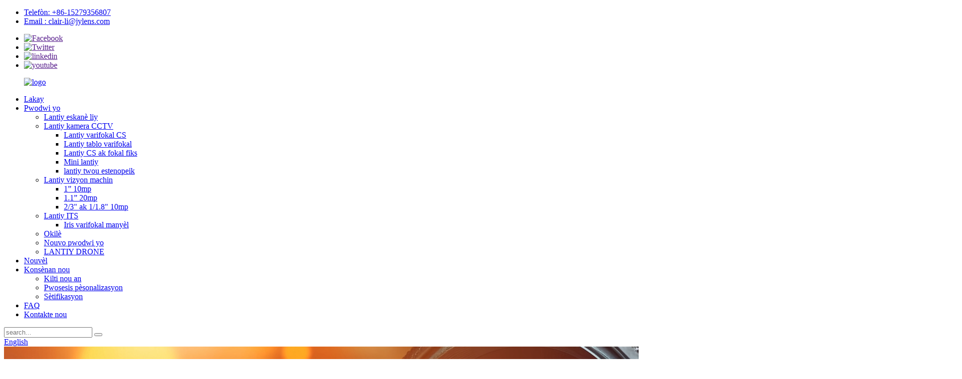

--- FILE ---
content_type: text/html
request_url: http://ht.jylens.com/12-36mm-10mp-23-traffic-surveillance-cameras-manual-iris-lens-product/
body_size: 12255
content:
<!DOCTYPE html> <html dir="ltr" lang="ht"> <head> <meta charset="UTF-8"/> <meta http-equiv="Content-Type" content="text/html; charset=UTF-8" /> <!-- Google tag (gtag.js) --> <script async src="https://www.googletagmanager.com/gtag/js?id=G-2CPF76256Q"></script> <script>
  window.dataLayer = window.dataLayer || [];
  function gtag(){dataLayer.push(arguments);}
  gtag('js', new Date());

  gtag('config', 'G-2CPF76256Q');
</script> <title>Kamera siveyans trafik pèsonalize 12-36mm 10mp 2/3” manyèl lantiy Iris manifaktirè ak founisè | Jinyuan Optics</title> <meta property="fb:app_id" content="966242223397117" /> <meta name="viewport" content="width=device-width,initial-scale=1,minimum-scale=1,maximum-scale=1,user-scalable=no"> <link rel="apple-touch-icon-precomposed" href=""> <meta name="format-detection" content="telephone=no"> <meta name="apple-mobile-web-app-capable" content="yes"> <meta name="apple-mobile-web-app-status-bar-style" content="black"> <meta property="og:url" content="https://www.jylens.com/12-36mm-10mp-23-traffic-surveillance-cameras-manual-iris-lens-product/"/> <meta property="og:title" content="Custom 12-36mm 10mp 2/3&#8221; traffic surveillance cameras manual Iris lens Manufacturers and Suppliers | Jinyuan Optics" /> <meta property="og:description" content="Product Specifications            Model No JY-23FA1236M-10MP   Format 2/3&#8243;(11mm)    Focal-Length 12-36mm   Mount C-Mount   Aperture range F2.8-C   Angel of view (D×H×V) 2/3&#8243;  W：50.9°×41.3°×31.3°   T：17.1°×13.9°×10.5°   1/2&#8221; W：37.6°×30.3°×22.8    T：12.6°×10.1°×7.6°   1/3&#824..."/> <meta property="og:type" content="product"/> <meta property="og:image" content="https://www.jylens.com/uploads/e7076e3d.png"/> <meta property="og:site_name" content="https://www.jylens.com/"/> <link href="//cdn.globalso.com/jylens/style/global/style.css" rel="stylesheet" onload="this.onload=null;this.rel='stylesheet'"> <link href="//cdn.globalso.com/jylens/style/global/public.css" rel="stylesheet" onload="this.onload=null;this.rel='stylesheet'">  <link rel="shortcut icon" href="https://cdn.globalso.com/jylens/icon14.png" /> <meta name="description" itemprop="description" content="Espesifikasyon pwodwi Nimewo modèl JY-23FA1236M-10MP Fòma 2/3" (11mm) Longè fokal 12-36mm Montur C-Mount Ouvèti" />  <meta name="keywords" itemprop="keywords" content="lantiy li yo, iris manyèl varifokal, pwodwi yo" />   <link href="//cdn.globalso.com/hide_search.css" rel="stylesheet"/><link href="//www.jylens.com/style/ht.html.css" rel="stylesheet"/><link rel="alternate" hreflang="ht" href="https://ht.jylens.com/" /><link rel="canonical" href="https://ht.jylens.com/12-36mm-10mp-23-traffic-surveillance-cameras-manual-iris-lens-product/" /></head>  <body>   <div class="container">     <!-- web_head start -->     <header class="web_head index_web_head">        <div class="head_top">         <div class="layout flex_row">           <ul class="top_left flex_row">             <li><a href="tel:+86-15279356807">Telefòn: +86-15279356807</a></li>             <li><a href="mailto:clair-li@jylens.com">Email : clair-li@jylens.com</a></li>           </ul>           <ul class="top_right flex_row">             		<li><a target="_blank" href=""><img src="https://cdn.globalso.com/jylens/index_17.png" alt="Facebook"></a></li> 			<li><a target="_blank" href=""><img src="https://cdn.globalso.com/jylens/index_14.png" alt="Twitter"></a></li> 			<li><a target="_blank" href=""><img src="https://cdn.globalso.com/jylens/index_15.png" alt="linkedin"></a></li> 			<li><a target="_blank" href=""><img src="https://cdn.globalso.com/jylens/index_16.png" alt="youtube"></a></li> 	          </ul>         </div>       </div>        <div class="head_layout layout">         <figure class="logo"> <a href="/">			<img src="https://cdn.globalso.com/jylens/index_181.png" alt="logo"> 				</a></figure>         <div class="head_flex">           <nav class="nav_wrap">           <ul class="head_nav">            <li><a href="/">Lakay</a></li> <li class="current-post-ancestor current-menu-parent"><a href="/products/">Pwodwi yo</a> <ul class="sub-menu"> 	<li><a href="/line-scan-lens/">Lantiy eskanè liy</a></li> 	<li><a href="/cctv-camera-lens/">Lantiy kamera CCTV</a> 	<ul class="sub-menu"> 		<li><a href="/varifocal-cs-lens/">Lantiy varifokal CS</a></li> 		<li><a href="/varifocal-board-lens/">Lantiy tablo varifokal</a></li> 		<li><a href="/fixed-focal-cs-lens/">Lantiy CS ak fokal fiks</a></li> 		<li><a href="/mini-lens/">Mini lantiy</a></li> 		<li><a href="/pinhole-lens/">lantiy twou estenopeik</a></li> 	</ul> </li> 	<li><a href="/machine-vision-lens/">Lantiy vizyon machin</a> 	<ul class="sub-menu"> 		<li><a href="/1-10mp/">1” 10mp</a></li> 		<li><a href="/1-1-20mp/">1.1” 20mp</a></li> 		<li><a href="/11-8-10mp/">2/3" ak 1/1.8" 10mp</a></li> 	</ul> </li> 	<li class="current-post-ancestor current-menu-parent"><a href="/its-lens/">Lantiy ITS</a> 	<ul class="sub-menu"> 		<li class="current-post-ancestor current-menu-parent"><a href="/manual-iris-varifocal/">Iris varifokal manyèl</a></li> 	</ul> </li> 	<li><a href="/eyepieces/">Okilè</a></li> 	<li><a href="/new-products/">Nouvo pwodwi yo</a></li> 	<li><a href="/uav-lens/">LANTIY DRONE</a></li> </ul> </li> <li><a href="/news/">Nouvèl</a></li> <li><a href="/about-us/">Konsènan nou</a> <ul class="sub-menu"> 	<li><a href="/our-culture/">Kilti nou an</a></li> 	<li><a href="/customization-process/">Pwosesis pèsonalizasyon</a></li> 	<li><a href="/certification/">Sètifikasyon</a></li> </ul> </li> <li><a href="/faq/">FAQ</a></li> <li><a href="/contact-us/">Kontakte nou</a></li>           </ul>         </nav>           <div class="head-search">             <form class="" action="">               <input class="search-ipt" name="s" placeholder="search...">               <input type="hidden" name="cat" value="490"/>               <button class="search-btn" type="submit"></button>             </form>           </div>           <!--change-language-->           <div class="change-language ensemble">   <div class="change-language-info">     <div class="change-language-title medium-title">        <div class="language-flag language-flag-en"><a href="https://www.jylens.com/"><b class="country-flag"></b><span>English</span> </a></div>        <b class="language-icon"></b>      </div> 	<div class="change-language-cont sub-content">         <div class="empty"></div>     </div>   </div> </div> <!--theme260-->            <!--change-language theme436-->           </div>       </div>     </header>   <!-- sys_sub_head -->  <section class="sys_sub_head">     <div class="head_bn_item"><img src="https://www.jylens.com/style/global/img/demo/page_banner.jpg" alt="bannyè_paj"></div>     <section class="path_bar"> 	 <section class="layout">       <h2 class="pagnation_title">Pwodwi</h2>       <ul>       <li> <a itemprop="breadcrumb" href="/">Lakay</a></li><li> <a itemprop="breadcrumb" href="/products/" title="Products">Pwodwi yo</a> </li><li> <a itemprop="breadcrumb" href="/its-lens/" title="ITS lens">Lantiy ITS</a> </li><li> <a itemprop="breadcrumb" href="/manual-iris-varifocal/" title="Manual Iris varifocal">Iris varifokal manyèl</a> </li>       </ul>     </section>   </section>   </section>    <!-- page-layout start -->  <section class="web_main page_main">   <div class="layout">          <aside class="aside">   <section class="aside-wrap">     <section class="side-widget">     <div class="side-tit-bar">         <h2 class="side-tit">Kategori</h2>     </div>     <ul class="side-cate">       <li><a href="/cctv-camera-lens/">Lantiy kamera CCTV</a> <ul class="sub-menu"> 	<li><a href="/varifocal-cs-lens/">Lantiy varifokal CS</a></li> 	<li><a href="/varifocal-board-lens/">Lantiy tablo varifokal</a></li> 	<li><a href="/fixed-focal-cs-lens/">Lantiy CS ak fokal fiks</a></li> 	<li><a href="/mini-lens/">Mini lantiy</a></li> 	<li><a href="/pinhole-lens/">lantiy twou estenopeik</a></li> </ul> </li> <li><a href="/machine-vision-lens/">Lantiy vizyon machin</a> <ul class="sub-menu"> 	<li><a href="/1-10mp/">1” 10mp</a></li> 	<li><a href="/1-1-20mp/">1.1” 20mp</a></li> 	<li><a href="/11-8-10mp/">2/3" ak 1/1.8" 10mp</a></li> </ul> </li> <li class="current-post-ancestor current-menu-parent"><a href="/its-lens/">Lantiy ITS</a> <ul class="sub-menu"> 	<li class="current-post-ancestor current-menu-parent"><a href="/manual-iris-varifocal/">Iris varifokal manyèl</a></li> </ul> </li> <li><a href="/eyepieces/">Okilè</a></li> <li><a href="/new-products/">Nouvo pwodwi yo</a></li> <li><a href="/line-scan-lens/">Lantiy eskanè liy</a></li> <li><a href="/uav-lens/">LANTIY DRONE</a></li>     </ul>   </section>   <div class="side-widget"> 	 <div class="side-product-items">               <div class="items_content">                <div class="side_slider">                     <ul class="swiper-wrapper"> 				                   <li class="swiper-slide gm-sep side_product_item">                     <figure > <a href="/14inch-1million-pixel-s-mount-2-1mm-pinhole-mini-lens-product/" class="item-img"><img src="https://cdn.globalso.com/jylens/14inch-1million-pixel-S-mount-2.1mm-pinhole-mini-lens1-300x300.png" alt="1/4 pous 1 milyon piksèl S mount 2.1mm twou estenopeik mi..."></a>                       <figcaption>                         <h3 class="item_title"><a href="/14inch-1million-pixel-s-mount-2-1mm-pinhole-mini-lens-product/">1/4 pous 1 milyon piksèl S mo...</a></h3>                        </figcaption>                     </figure> 					</li> 					                   <li class="swiper-slide gm-sep side_product_item">                     <figure > <a href="/12-7inch-m12-mount-3mp-1-75mm-fish-eye-product/" class="item-img"><img src="https://cdn.globalso.com/jylens/8P3A44202-300x300.png" alt="1/2.7 pous M12 mount 3MP 1.75mm pwason je"></a>                       <figcaption>                         <h3 class="item_title"><a href="/12-7inch-m12-mount-3mp-1-75mm-fish-eye-product/">1/2.7 pous M12 montur 3MP 1.7...</a></h3>                        </figcaption>                     </figure> 					</li> 					                   <li class="swiper-slide gm-sep side_product_item">                     <figure > <a href="/12-7inch-s-mount-3-7mm-pinhole-lens-product/" class="item-img"><img src="https://cdn.globalso.com/jylens/pinhole-lens-300x300.png" alt="Lantiy twou estenopeik 3.7mm ak montur S 1/2.7 pous"></a>                       <figcaption>                         <h3 class="item_title"><a href="/12-7inch-s-mount-3-7mm-pinhole-lens-product/">1/2.7 pous S mount 3.7mm pin...</a></h3>                        </figcaption>                     </figure> 					</li> 					                   <li class="swiper-slide gm-sep side_product_item">                     <figure > <a href="/2-8-12mm-f1-4-auto-iris-cctv-video-vari-focal-lens-for-security-camera-product/" class="item-img"><img src="https://cdn.globalso.com/jylens/8P3A4409-300x300.png" alt="2.8-12mm F1.4 Oto Iris CCTV Videyo Vari-Fokal Lumière..."></a>                       <figcaption>                         <h3 class="item_title"><a href="/2-8-12mm-f1-4-auto-iris-cctv-video-vari-focal-lens-for-security-camera-product/">2.8-12mm F1.4 Oto Iris CCT...</a></h3>                        </figcaption>                     </figure> 					</li> 					                   <li class="swiper-slide gm-sep side_product_item">                     <figure > <a href="/fa-16mm-23-10mp-machine-vision-industrial-camera-c-mount-lens-product/" class="item-img"><img src="https://cdn.globalso.com/jylens/8P3A75771-300x300.jpg" alt="FA 16mm 1/1.8″ 10MP Kamera Vizyon Machin Endistriyèl..."></a>                       <figcaption>                         <h3 class="item_title"><a href="/fa-16mm-23-10mp-machine-vision-industrial-camera-c-mount-lens-product/">FA 16mm 1/1.8″ 10MP M...</a></h3>                        </figcaption>                     </figure> 					</li> 					                </ul> 				 </div>                 <div class="btn-prev"></div>                 <div class="btn-next"></div>               </div>             </div>    </div>           </section> </aside>    <section class="main">        <!-- product info -->        <section class="product-intro"> 	   <h1 class="page_title">Kamera siveyans trafik 12-36mm 10mp 2/3” manyèl lantiy Iris</h1>          <div class="product-view" >            <!-- Piliang S-->                     <!-- Piliang E-->                     <div class="product-image"> <a class="cloud-zoom" id="zoom1" data-zoom="adjustX:0, adjustY:0" href="https://cdn.globalso.com/jylens/e7076e3d.png"> <img src="https://cdn.globalso.com/jylens/e7076e3d.png" itemprop="image" title="" alt="Kamera siveyans trafik 12-36mm 10mp 2/3” manyèl lantiy Iris Imaj prezante" style="width:100%" /></a> </div>                     <div class="image-additional-wrap">             <div class="image-additional">               <ul class="swiper-wrapper">                                 <li class="swiper-slide image-item current"> <a class="cloud-zoom-gallery item"  href="https://cdn.globalso.com/jylens/e7076e3d.png" data-zoom="useZoom:zoom1, smallImage:https://cdn.globalso.com/jylens/e7076e3d.png" title=""><img src="https://cdn.globalso.com/jylens/e7076e3d.png" alt="Kamera siveyans trafik 12-36mm 10mp 2/3” manyèl lantiy Iris" /></a> </li>                               </ul>               <div class="swiper-pagination swiper-pagination-white"></div>             </div>             <div class="swiper-button-next swiper-button-white"></div>             <div class="swiper-button-prev swiper-button-white"></div>           </div>         </div>         <section class="product-summary"> 		 	           <div class="product-meta">             <h3>Deskripsyon kout:</h3>             <div><p>Lantiy kamera siveyans trafik Varifocal 12-36mm C mount ak gwo rezolisyon, konpatib ak kamera ak yon captè imaj 2/3 pous.</p> </div>             <br />                                                 <li><em>Longè fokal:</em>12-36mm</li>                         <li><em>Konpatib ak detèktè imaj 2/3 pous ak pi piti pou aplikasyon ITS. Kalite imaj ki gen ti distòsyon ak bon rezolisyon nan kwen yo.</em> </li>                         <li><em>Gam ouvèti:</em>F2.8-C</li>                         <li><em>Kalite montaj:</em>C montaj</li>                         <li><em>Vis bloke pou Focus ak Iris:</em> </li>                         <li><em>Rezolisyon wo:</em>Rezolisyon ultra-wo nan 10 Mega-piksèl</li>                         <li><em>Gwo ranje tanperati operasyon:</em>Ekselan pèfòmans nan tanperati ki wo ak ba, tanperati operasyon soti nan -20 ℃ rive nan +60 ℃.</li>                                   </div>           <div class="product-btn-wrap"> <a href="javascript:" class="email">Voye yon imèl ban nou</a> </div>                  </section>       </section>       <section class="tab-content-wrap product-detail">         <div class="tab-title-bar detail-tabs">           <h2 class="tab-title title current"><span>Detay pwodwi</span></h2>                                          <h2 class="tab-title title"><span>Etikèt pwodwi yo</span></h2>                   </div>         <section class="tab-panel-wrap">           <section class="tab-panel disabled entry">             <section class="tab-panel-content">                                           <div class="fl-builder-content fl-builder-content-1424 fl-builder-content-primary fl-builder-global-templates-locked" data-post-id="1424"><div class="fl-row fl-row-full-width fl-row-bg-none fl-node-654d886026bcd" data-node="654d886026bcd"> 	<div class="fl-row-content-wrap"> 				<div class="fl-row-content fl-row-full-width fl-node-content"> 		 <div class="fl-col-group fl-node-654d886026c0d" data-node="654d886026c0d"> 			<div class="fl-col fl-node-654d886026c4a" data-node="654d886026c4a" style="width: 100%;"> 	<div class="fl-col-content fl-node-content"> 	<div class="fl-module fl-module-heading fl-node-654d886026c88 content_box" data-node="654d886026c88" data-animation-delay="0.0"> 	<div class="fl-module-content fl-node-content"> 		<h3 class="fl-heading"> 		<span class="fl-heading-text">Espesifikasyon pwodwi yo</span> 	</h3>	</div> </div>	</div> </div>	</div>  <div class="fl-col-group fl-node-654d88602716e" data-node="654d88602716e"> 			<div class="fl-col fl-node-654d8860271b1 fl-col-small" data-node="654d8860271b1" style="width: 29.2%;"> 	<div class="fl-col-content fl-node-content"> 	<div class="fl-module fl-module-photo fl-node-654d886027235" data-node="654d886027235" data-animation-delay="0.0"> 	<div class="fl-module-content fl-node-content"> 		<div class="fl-photo fl-photo-align-center" itemscope itemtype="http://schema.org/ImageObject"> 	<div class="fl-photo-content fl-photo-img-jpg"> 				<img class="fl-photo-img wp-image-1429" src="//www.jylens.com/uploads/product-1-1.jpg" alt="pwodwi (1) (1)" itemprop="image"  /> 		     			</div> 	</div>	</div> </div>	</div> </div>			<div class="fl-col fl-node-654d8860271f3" data-node="654d8860271f3" style="width: 70.8%;"> 	<div class="fl-col-content fl-node-content"> 	<div class="fl-module fl-module-photo fl-node-654d886026d7f" data-node="654d886026d7f" data-animation-delay="0.0"> 	<div class="fl-module-content fl-node-content"> 		<div class="fl-photo fl-photo-align-center" itemscope itemtype="http://schema.org/ImageObject"> 	<div class="fl-photo-content fl-photo-img-jpg"> 				<img class="fl-photo-img wp-image-1430" src="//www.jylens.com/uploads/product-2.jpg" alt="pwodwi (2)" itemprop="image"  /> 		     			</div> 	</div>	</div> </div>	</div> </div>	</div>  <div class="fl-col-group fl-node-654d886026cc6" data-node="654d886026cc6"> 			<div class="fl-col fl-node-654d886026d04" data-node="654d886026d04" style="width: 100%;"> 	<div class="fl-col-content fl-node-content"> 	<div class="fl-module fl-module-rich-text fl-node-654d886026d41" data-node="654d886026d41" data-animation-delay="0.0"> 	<div class="fl-module-content fl-node-content"> 		<div class="fl-rich-text"> 	<table border="0" cellspacing="0" cellpadding="0"> <colgroup> <col width="72" /> <col width="128" /> <col width="105" /> <col span="4" width="96" /> </colgroup> <tbody> <tr> <td colspan="3" width="305" height="26">Nimewo Modèl</td> <td colspan="4" width="384">JY-23FA1236M-10MP</td> </tr> <tr> <td colspan="3" height="26">Fòma</td> <td colspan="4">2/3" (11mm)</td> </tr> <tr> <td colspan="3" height="26">Longè Fokal</td> <td colspan="4">12-36mm</td> </tr> <tr> <td colspan="3" height="26">Mòn</td> <td colspan="4">C-Mount</td> </tr> <tr> <td colspan="3" height="26">Ranje ouvèti</td> <td colspan="4">F2.8-C</td> </tr> <tr> <td rowspan="3" colspan="2" width="200" height="80">Zanj ki gen vizyon<br />(D×H×V)</td> <td>2/3"</td> <td colspan="4">Lwès: 50.9° × 41.3° × 31.3° Lajè: 17.1° × 13.9° × 10.5°</td> </tr> <tr> <td>1/2''</td> <td colspan="4">Lwès: 37.6° × 30.3° × 22.8 Lajè: 12.6° × 10.1° × 7.6°</td> </tr> <tr> <td>1/3"</td> <td colspan="4">Lwès: 28.5° × 22.8° × 17.2° Lajè: 9.5° × 7.6° × 5.7°</td> </tr> <tr> <td rowspan="3" colspan="2" width="200" height="80">Dimansyon objè a nan distans minimòm objè a</td> <td>2/3"</td> <td colspan="4">L: 167.8 × 132.0 × 97.5㎜ Pwojè: 168.3 × 135.3 × 101.8㎜</td> </tr> <tr> <td>1/2''</td> <td colspan="4">L: 119.3 × 94.4 × 70.1㎜ Pwojè: 123.2 × 98.7 × 74.2㎜</td> </tr> <tr> <td>1/3"</td> <td colspan="4">Lajè: 88.3 × 70.1 × 52.3㎜ Pwofondè: 92.6 × 74.2 × 55.7㎜</td> </tr> <tr> <td colspan="3" height="26">Distans fokal dèyè (nan lè a)</td> <td colspan="4">W: 14.36㎜ T: 12.62㎜</td> </tr> <tr> <td rowspan="2" colspan="2" width="200" height="53">Operasyon</td> <td>Konsantre</td> <td colspan="4">Manyèl</td> </tr> <tr> <td>Iris</td> <td colspan="4">Manyèl</td> </tr> <tr> <td rowspan="3" colspan="2" width="200" height="80">To distòsyon</td> <td>2/3"</td> <td colspan="4">W：-3.43%@y=5.5㎜ T：1.44%@y=5.5㎜</td> </tr> <tr> <td>1/2''</td> <td colspan="4">W：-2.33%@y=4.0㎜ T：0.68%@y=4.0㎜</td> </tr> <tr> <td>1/3"</td> <td colspan="4">W：-1.35%@y=3.0㎜ T：0.36%@y=3.0㎜</td> </tr> <tr> <td colspan="3" height="26">MOD</td> <td colspan="4">L: 0.15m-∞ T: 0.45m-∞</td> </tr> <tr> <td colspan="3" width="305" height="26">Gwosè vis filtre a</td> <td colspan="4">M40.5 × P0.5</td> </tr> <tr> <td colspan="3" height="26">Tanperati</td> <td colspan="4">-20℃ ~ +60℃</td> </tr> </tbody> </table> </div>	</div> </div>	</div> </div>	</div> 		</div> 	</div> </div><div class="fl-row fl-row-full-width fl-row-bg-none fl-node-654d886026dce" data-node="654d886026dce"> 	<div class="fl-row-content-wrap"> 				<div class="fl-row-content fl-row-full-width fl-node-content"> 		 <div class="fl-col-group fl-node-654d886026e0e" data-node="654d886026e0e"> 			<div class="fl-col fl-node-654d886026e4b" data-node="654d886026e4b" style="width: 100%;"> 	<div class="fl-col-content fl-node-content"> 	<div class="fl-module fl-module-heading fl-node-654d886026e89 content_box" data-node="654d886026e89" data-animation-delay="0.0"> 	<div class="fl-module-content fl-node-content"> 		<h3 class="fl-heading"> 		<span class="fl-heading-text">Entwodiksyon pwodwi</span> 	</h3>	</div> </div>	</div> </div>	</div>  <div class="fl-col-group fl-node-654d8860270b5" data-node="654d8860270b5"> 			<div class="fl-col fl-node-654d8860270f2" data-node="654d8860270f2" style="width: 100%;"> 	<div class="fl-col-content fl-node-content"> 	<div class="fl-module fl-module-rich-text fl-node-654d886026fbd" data-node="654d886026fbd" data-animation-delay="0.0"> 	<div class="fl-module-content fl-node-content"> 		<div class="fl-rich-text"> 	<p>Sistèm Transpò Entelijan (ITS) se yon aplikasyon avanse ki fèt pou bay sèvis inovatè pou diferan mòd transpò ak jesyon trafik, pou fè itilizatè yo pi enfòme e pi an sekirite, pi kowòdone e pi "entelijan" pou itilize rezo transpò a. Sistèm siveyans trafik yo dwe pwodui imaj kalite siperyè nan kondisyon ki pi difisil yo. Nan trafik ki lou, kamera a ta dwe rekonèt plak nimewo machin k ap deplase a gwo vitès byen klè. Lantiy ITS ki itilize nan Sistèm Transpò Entelijan (ITS) yo ta dwe satisfè egzijans sa yo ki wo anpil.</p> <p>Jinyuan Optics devlope yon lantiy ITS ki itilize pou matche ak detèktè 2/3'' nan sistèm transpò entelijan, ak yon rezolisyon wo jiska 10MP ak yon gwo ouvèti ki pafè pou kamera ITS ki gen ti Lux. Lantiy sa a ede w jwenn chan vizyon pafè a, kouvri siveyans long distans, ki kouvri soti nan 12mm rive nan 36mm.</p> </div>	</div> </div>	</div> </div>	</div> 		</div> 	</div> </div><div class="fl-row fl-row-full-width fl-row-bg-none fl-node-654d886026ec7" data-node="654d886026ec7"> 	<div class="fl-row-content-wrap"> 				<div class="fl-row-content fl-row-full-width fl-node-content"> 		 <div class="fl-col-group fl-node-654d886026f04" data-node="654d886026f04"> 			<div class="fl-col fl-node-654d886026f42" data-node="654d886026f42" style="width: 100%;"> 	<div class="fl-col-content fl-node-content"> 	<div class="fl-module fl-module-heading fl-node-654d886026f80 content_box" data-node="654d886026f80" data-animation-delay="0.0"> 	<div class="fl-module-content fl-node-content"> 		<h3 class="fl-heading"> 		<span class="fl-heading-text">Sipò Aplikasyon</span> 	</h3>	</div> </div>	</div> </div>	</div>  <div class="fl-col-group fl-node-654d886026ffb" data-node="654d886026ffb"> 			<div class="fl-col fl-node-654d886027039" data-node="654d886027039" style="width: 100%;"> 	<div class="fl-col-content fl-node-content"> 	<div class="fl-module fl-module-rich-text fl-node-654d886027077" data-node="654d886027077" data-animation-delay="0.0"> 	<div class="fl-module-content fl-node-content"> 		<div class="fl-rich-text"> 	<p>Si ou bezwen nenpòt èd pou jwenn yon lantiy ki apwopriye pou kamera ou a, tanpri kontakte nou pou plis detay, ekip konsepsyon trè kalifye nou an ak ekip lavant pwofesyonèl nou an ap byen kontan ede ou. Nou angaje pou bay kliyan optik ki efikas an tèm de pri ak tan, depi nan rechèch ak devlopman rive nan solisyon pwodwi fini, epi maksimize potansyèl sistèm vizyon ou a ak lantiy ki apwopriye a.</p> </div>	</div> </div><div class="fl-module fl-module-rich-text fl-node-654d886027130" data-node="654d886027130" data-animation-delay="0.0"> 	<div class="fl-module-content fl-node-content"> 		<div class="fl-rich-text"> 	<p><span style="font-size: medium; color: #e2ac38;">Garanti pou yon ane depi ou te achte nan men manifakti orijinal la.</span></p> </div>	</div> </div>	</div> </div>	</div> 		</div> 	</div> </div></div><!--<div id="downaspdf">                     <a title="Download this Product as PDF" href="/downloadpdf.php?id=1424" rel="external nofollow"><span>Download as PDF</span></a>                 </div>-->                            <div class="clear"></div>                                                         <hr>               <li><b>Anvan:</b>                 <a href="/2-8-12mm-f1-4-cctv-video-vari-focal-zoom-lens-for-security-camera-product/" rel="prev">2.8-12mm F1.4 CCTV Videyo Vari-Focal Zoom Lantiy pou Kamera Sekirite</a>              </li>               <li><b>Apre:</b>                 <a href="/23inch-c-mount-10mp-8mm-machine-vision-lenses-product/" rel="next">Lantiy vizyon machin 1/1.8 pous C mount 10MP 8mm</a>              </li>               <hr>                           </section>           </section>                                          <section class="tab-panel disabled entry">             <section class="tab-panel-content">                           </section>           </section>                   </section>       </section>           <!-- inquiry form -->         <div class="inquiry-form-wrap">          <script type="text/javascript" src="//www.globalso.site/form.js"></script>           <div class="ad_prompt">Ekri mesaj ou a isit la epi voye l ban nou</div>         </div>     <div class="goods-may-like">         <div class="index_title_bar">         <h2 class="good_title">Pwodwi<span>kategori</span></h2>       </div>          <div class="layer-bd">                                    <div class="swiper-slider">         <ul class="swiper-wrapper">                               <li class="swiper-slide product_item">             <figure> <span class="item_img"> <img src="https://cdn.globalso.com/jylens/traffic-surveillance-cameras-manual-Iris-lens-21.jpg" alt="Kamera siveyans trafik 3.6-18mm 12mp 1/1.7” manyèl ak lantiy Iris"><a href="/3-6-18mm-12mp-11-7-traffic-surveillance-cameras-manual-iris-lens-product/" title="3.6-18mm 12mp 1/1.7&#8221;traffic surveillance cameras manual Iris lens"></a> </span>               <figcaption>                 <h3 class="item_title"><a href="/3-6-18mm-12mp-11-7-traffic-surveillance-cameras-manual-iris-lens-product/" title="3.6-18mm 12mp 1/1.7&#8221;traffic surveillance cameras manual Iris lens">Kamera siveyans trafik 3.6-18mm 12mp 1/1.7"...</a></h3>               </figcaption>             </figure>           </li>                     <li class="swiper-slide product_item">             <figure> <span class="item_img"> <img src="https://cdn.globalso.com/jylens/JY-118FA1050M-8MP1.png" alt="Lantiy kamera trafik 8MP 10-50mm ak montur C"><a href="/c-mount-8mp-10-50mm-traffic-camera-lens-product/" title="C mount 8MP 10-50mm traffic camera lens"></a> </span>               <figcaption>                 <h3 class="item_title"><a href="/c-mount-8mp-10-50mm-traffic-camera-lens-product/" title="C mount 8MP 10-50mm traffic camera lens">Lantiy kamera trafik 8MP 10-50mm ak montur C</a></h3>               </figcaption>             </figure>           </li>                             </ul>         </div>        <div class="swiper-control">                 <div class="swiper-buttons">                   <span class="swiper-button-prev"></span>                   <span class="swiper-button-next"></span>                 </div>                 <div class="swiper-pagination"></div>               </div>             </div>           </div> 	     	   </section>       </div>     </section> 	 	  	 <div class="clear"></div>       <!-- web_footer start -->     <footer class="web_footer">       <div class="layout">         <div class="foor_service flex_row">           <div class="foot_item foot_company wow fadeInLeftA" data-wow-delay=".3s" data-wow-duration=".8s">             <div class="foot_logo"><a href="/">			<img src="https://cdn.globalso.com/jylens/index_181.png" alt="logo"> 				</a></div>             <div class="copyright">Lè w enterese nan nenpòt nan atik nou yo apre ou fin gade lis pwodwi nou yo, tanpri pa ezite kontakte nou pou nenpòt kesyon. Ou ka voye imèl ban nou epi kontakte nou pou konsiltasyon epi n ap reponn ou le pli vit ke posib.</div>             <h2>Swiv nou pa</h2>             <ul class="foot_sns">               		<li><a target="_blank" rel="nofollow" href=""><img src="https://cdn.globalso.com/jylens/index_17.png" alt="Facebook"></a></li> 			<li><a target="_blank" rel="nofollow" href=""><img src="https://cdn.globalso.com/jylens/index_14.png" alt="Twitter"></a></li> 			<li><a target="_blank" rel="nofollow" href=""><img src="https://cdn.globalso.com/jylens/index_15.png" alt="linkedin"></a></li> 			<li><a target="_blank" rel="nofollow" href=""><img src="https://cdn.globalso.com/jylens/index_16.png" alt="youtube"></a></li> 	            </ul>           </div>           <div class="foot_item foot_contact_item wow fadeInLeftA" data-wow-delay=".4s" data-wow-duration=".8s">             <h2 class="fot_tit">Enfòmasyon pou kontakte</h2>             <div class="foot_cont">               <ul class="foot_contact flex_row">                 <li class="foot_email"><a href="mailto:clair-li@jylens.com">clair-li@jylens.com</a></li>                <li class="foot_phone"><a href="tel:+86-15279356807">+86-15279356807</a></li>                <li class="foot_address">No.26 Juyuan Road, Zòn Devlopman Ekonomik Shangrao, Shangrao, JiangXi, Lachin</li>              </ul>             </div>             <h3>Kategori</h3>             <ul class="foot_list flex_row">               <li><a href="/">Lakay</a></li> <li class="current-post-ancestor current-menu-parent"><a href="/products/">Pwodwi yo</a></li> <li><a href="/news/">Nouvèl</a></li> <li><a href="/about-us/">Konsènan nou</a></li> <li><a href="/contact-us/">Kontakte nou</a></li>             </ul>           </div>         </div>       </div>       <p class="copy wow fadeInLeftA" data-wow-delay="1.2s" data-wow-duration=".8s">© Dwa otè - 2010-2024 : Tout dwa rezève.<script type="text/javascript" src="//www.globalso.site/livechat.js"></script> <a href="/sitemap.xml">Plan sit la</a>  <br><a href='/ccd-camera-sensor/' title='Ccd Camera Sensor'>Capteur Kamera CCD</a>,  <a href='/security-camera/' title='Security Camera'>Kamera Sekirite</a>,  <a href='/convex-lens/' title='Convex Lens'>Lantiy konvèks</a>,  <a href='/bullet-camera/' title='Bullet Camera'>Kamera bal</a>,  <a href='/lens-type/' title='Lens Type'>Kalite Lantiy</a>,  <a href='/mount-adapter-ring/' title='Mount Adapter Ring'>Bag Adaptè Mòn</a>, </p>     </footer>     <!--// web_footer end -->   </div>   <!--// container end --> <aside class="scrollsidebar" id="scrollsidebar">   <div class="side_content">     <div class="side_list">       <header class="hd"><img src="//cdn.globalso.com/title_pic.png" alt="Demann sou entènèt"/></header>       <div class="cont">         <li><a class="email" href="javascript:">Voye Imèl</a></li>                                       </div>                   <div class="side_title"><a  class="close_btn"><span>x</span></a></div>     </div>   </div>   <div class="show_btn"></div> </aside> <div class="inquiry-pop-bd">   <div class="inquiry-pop"> <i class="ico-close-pop" onclick="hideMsgPop();"></i>     <script type="text/javascript" src="//www.globalso.site/form.js"></script>   </div> </div>    <div class="web-search"> <b id="btn-search-close" class="btn--search-close"></b>   <div style=" width:100%">     <div class="head-search">      <form action="/search.php" method="get">         <input class="search-ipt" name="s" placeholder="Start Typing..." /> 		<input type="hidden" name="cat" value="490"/>         <input class="search-btn" type="submit" />         <span class="search-attr">Peze Antre pou chèche oubyen ESC pou fèmen</span>       </form>     </div>   </div> </div>    <script type="text/javascript" src="//cdn.globalso.com/jylens/style/global/js/jquery.min.js"></script>   <script type="text/javascript" src="//cdn.globalso.com/jylens/style/global/js/ScrollMagic.js"></script>   <script type="text/javascript" src="//cdn.globalso.com/jylens/style/global/js/debug.addIndicators.js"></script>   <script type="text/javascript" src="//cdn.globalso.com/jylens/style/global/js/common.js"></script> <!--[if lt IE 9]> <script src="//cdn.globalso.com/jylens/style/global/js/html5.js"></script> <![endif]--> <script>
function getCookie(name) {
    var arg = name + "=";
    var alen = arg.length;
    var clen = document.cookie.length;
    var i = 0;
    while (i < clen) {
        var j = i + alen;
        if (document.cookie.substring(i, j) == arg) return getCookieVal(j);
        i = document.cookie.indexOf(" ", i) + 1;
        if (i == 0) break;
    }
    return null;
}
function setCookie(name, value) {
    var expDate = new Date();
    var argv = setCookie.arguments;
    var argc = setCookie.arguments.length;
    var expires = (argc > 2) ? argv[2] : null;
    var path = (argc > 3) ? argv[3] : null;
    var domain = (argc > 4) ? argv[4] : null;
    var secure = (argc > 5) ? argv[5] : false;
    if (expires != null) {
        expDate.setTime(expDate.getTime() + expires);
    }
    document.cookie = name + "=" + escape(value) + ((expires == null) ? "": ("; expires=" + expDate.toUTCString())) + ((path == null) ? "": ("; path=" + path)) + ((domain == null) ? "": ("; domain=" + domain)) + ((secure == true) ? "; secure": "");
}
function getCookieVal(offset) {
    var endstr = document.cookie.indexOf(";", offset);
    if (endstr == -1) endstr = document.cookie.length;
    return unescape(document.cookie.substring(offset, endstr));
}
var firstshow = 0;
var cfstatshowcookie = getCookie('easyiit_stats');
if (cfstatshowcookie != 1) {
    a = new Date();
    h = a.getHours();
    m = a.getMinutes();
    s = a.getSeconds();
    sparetime = 1000 * 60 * 60 * 24 * 1 - (h * 3600 + m * 60 + s) * 1000 - 1;
    setCookie('easyiit_stats', 1, sparetime, '/');
    firstshow = 1;
}
if (!navigator.cookieEnabled) {
    firstshow = 0;
}
var referrer = escape(document.referrer);
var currweb = escape(location.href);
var screenwidth = screen.width;
var screenheight = screen.height;
var screencolordepth = screen.colorDepth;
$(function($){
   $.post("https://www.jylens.com/statistic.php", { action:'stats_init', assort:0, referrer:referrer, currweb:currweb , firstshow:firstshow ,screenwidth:screenwidth, screenheight: screenheight, screencolordepth: screencolordepth, ranstr: Math.random()},function(data){}, "json");
			
});
</script>   <script type="text/javascript">

if(typeof jQuery == 'undefined' || typeof jQuery.fn.on == 'undefined') {
	document.write('<script src="https://www.jylens.com/wp-content/plugins/bb-plugin/js/jquery.js"><\/script>');
	document.write('<script src="https://www.jylens.com/wp-content/plugins/bb-plugin/js/jquery.migrate.min.js"><\/script>');
}

</script><ul class="prisna-wp-translate-seo" id="prisna-translator-seo"><li class="language-flag language-flag-en"><a href="https://www.jylens.com/12-36mm-10mp-23-traffic-surveillance-cameras-manual-iris-lens-product/" title="English" target="_blank"><b class="country-flag"></b><span>English</span></a></li><li class="language-flag language-flag-fr"><a href="http://fr.jylens.com/12-36mm-10mp-23-traffic-surveillance-cameras-manual-iris-lens-product/" title="French" target="_blank"><b class="country-flag"></b><span>French</span></a></li><li class="language-flag language-flag-de"><a href="http://de.jylens.com/12-36mm-10mp-23-traffic-surveillance-cameras-manual-iris-lens-product/" title="German" target="_blank"><b class="country-flag"></b><span>German</span></a></li><li class="language-flag language-flag-pt"><a href="http://pt.jylens.com/12-36mm-10mp-23-traffic-surveillance-cameras-manual-iris-lens-product/" title="Portuguese" target="_blank"><b class="country-flag"></b><span>Portuguese</span></a></li><li class="language-flag language-flag-es"><a href="http://es.jylens.com/12-36mm-10mp-23-traffic-surveillance-cameras-manual-iris-lens-product/" title="Spanish" target="_blank"><b class="country-flag"></b><span>Spanish</span></a></li><li class="language-flag language-flag-ru"><a href="http://ru.jylens.com/12-36mm-10mp-23-traffic-surveillance-cameras-manual-iris-lens-product/" title="Russian" target="_blank"><b class="country-flag"></b><span>Russian</span></a></li><li class="language-flag language-flag-ja"><a href="http://ja.jylens.com/12-36mm-10mp-23-traffic-surveillance-cameras-manual-iris-lens-product/" title="Japanese" target="_blank"><b class="country-flag"></b><span>Japanese</span></a></li><li class="language-flag language-flag-ko"><a href="http://ko.jylens.com/12-36mm-10mp-23-traffic-surveillance-cameras-manual-iris-lens-product/" title="Korean" target="_blank"><b class="country-flag"></b><span>Korean</span></a></li><li class="language-flag language-flag-ar"><a href="http://ar.jylens.com/12-36mm-10mp-23-traffic-surveillance-cameras-manual-iris-lens-product/" title="Arabic" target="_blank"><b class="country-flag"></b><span>Arabic</span></a></li><li class="language-flag language-flag-ga"><a href="http://ga.jylens.com/12-36mm-10mp-23-traffic-surveillance-cameras-manual-iris-lens-product/" title="Irish" target="_blank"><b class="country-flag"></b><span>Irish</span></a></li><li class="language-flag language-flag-el"><a href="http://el.jylens.com/12-36mm-10mp-23-traffic-surveillance-cameras-manual-iris-lens-product/" title="Greek" target="_blank"><b class="country-flag"></b><span>Greek</span></a></li><li class="language-flag language-flag-tr"><a href="http://tr.jylens.com/12-36mm-10mp-23-traffic-surveillance-cameras-manual-iris-lens-product/" title="Turkish" target="_blank"><b class="country-flag"></b><span>Turkish</span></a></li><li class="language-flag language-flag-it"><a href="http://it.jylens.com/12-36mm-10mp-23-traffic-surveillance-cameras-manual-iris-lens-product/" title="Italian" target="_blank"><b class="country-flag"></b><span>Italian</span></a></li><li class="language-flag language-flag-da"><a href="http://da.jylens.com/12-36mm-10mp-23-traffic-surveillance-cameras-manual-iris-lens-product/" title="Danish" target="_blank"><b class="country-flag"></b><span>Danish</span></a></li><li class="language-flag language-flag-ro"><a href="http://ro.jylens.com/12-36mm-10mp-23-traffic-surveillance-cameras-manual-iris-lens-product/" title="Romanian" target="_blank"><b class="country-flag"></b><span>Romanian</span></a></li><li class="language-flag language-flag-id"><a href="http://id.jylens.com/12-36mm-10mp-23-traffic-surveillance-cameras-manual-iris-lens-product/" title="Indonesian" target="_blank"><b class="country-flag"></b><span>Indonesian</span></a></li><li class="language-flag language-flag-cs"><a href="http://cs.jylens.com/12-36mm-10mp-23-traffic-surveillance-cameras-manual-iris-lens-product/" title="Czech" target="_blank"><b class="country-flag"></b><span>Czech</span></a></li><li class="language-flag language-flag-af"><a href="http://af.jylens.com/12-36mm-10mp-23-traffic-surveillance-cameras-manual-iris-lens-product/" title="Afrikaans" target="_blank"><b class="country-flag"></b><span>Afrikaans</span></a></li><li class="language-flag language-flag-sv"><a href="http://sv.jylens.com/12-36mm-10mp-23-traffic-surveillance-cameras-manual-iris-lens-product/" title="Swedish" target="_blank"><b class="country-flag"></b><span>Swedish</span></a></li><li class="language-flag language-flag-pl"><a href="http://pl.jylens.com/12-36mm-10mp-23-traffic-surveillance-cameras-manual-iris-lens-product/" title="Polish" target="_blank"><b class="country-flag"></b><span>Polish</span></a></li><li class="language-flag language-flag-eu"><a href="http://eu.jylens.com/12-36mm-10mp-23-traffic-surveillance-cameras-manual-iris-lens-product/" title="Basque" target="_blank"><b class="country-flag"></b><span>Basque</span></a></li><li class="language-flag language-flag-ca"><a href="http://ca.jylens.com/12-36mm-10mp-23-traffic-surveillance-cameras-manual-iris-lens-product/" title="Catalan" target="_blank"><b class="country-flag"></b><span>Catalan</span></a></li><li class="language-flag language-flag-eo"><a href="http://eo.jylens.com/12-36mm-10mp-23-traffic-surveillance-cameras-manual-iris-lens-product/" title="Esperanto" target="_blank"><b class="country-flag"></b><span>Esperanto</span></a></li><li class="language-flag language-flag-hi"><a href="http://hi.jylens.com/12-36mm-10mp-23-traffic-surveillance-cameras-manual-iris-lens-product/" title="Hindi" target="_blank"><b class="country-flag"></b><span>Hindi</span></a></li><li class="language-flag language-flag-lo"><a href="http://lo.jylens.com/12-36mm-10mp-23-traffic-surveillance-cameras-manual-iris-lens-product/" title="Lao" target="_blank"><b class="country-flag"></b><span>Lao</span></a></li><li class="language-flag language-flag-sq"><a href="http://sq.jylens.com/12-36mm-10mp-23-traffic-surveillance-cameras-manual-iris-lens-product/" title="Albanian" target="_blank"><b class="country-flag"></b><span>Albanian</span></a></li><li class="language-flag language-flag-am"><a href="http://am.jylens.com/12-36mm-10mp-23-traffic-surveillance-cameras-manual-iris-lens-product/" title="Amharic" target="_blank"><b class="country-flag"></b><span>Amharic</span></a></li><li class="language-flag language-flag-hy"><a href="http://hy.jylens.com/12-36mm-10mp-23-traffic-surveillance-cameras-manual-iris-lens-product/" title="Armenian" target="_blank"><b class="country-flag"></b><span>Armenian</span></a></li><li class="language-flag language-flag-az"><a href="http://az.jylens.com/12-36mm-10mp-23-traffic-surveillance-cameras-manual-iris-lens-product/" title="Azerbaijani" target="_blank"><b class="country-flag"></b><span>Azerbaijani</span></a></li><li class="language-flag language-flag-be"><a href="http://be.jylens.com/12-36mm-10mp-23-traffic-surveillance-cameras-manual-iris-lens-product/" title="Belarusian" target="_blank"><b class="country-flag"></b><span>Belarusian</span></a></li><li class="language-flag language-flag-bn"><a href="http://bn.jylens.com/12-36mm-10mp-23-traffic-surveillance-cameras-manual-iris-lens-product/" title="Bengali" target="_blank"><b class="country-flag"></b><span>Bengali</span></a></li><li class="language-flag language-flag-bs"><a href="http://bs.jylens.com/12-36mm-10mp-23-traffic-surveillance-cameras-manual-iris-lens-product/" title="Bosnian" target="_blank"><b class="country-flag"></b><span>Bosnian</span></a></li><li class="language-flag language-flag-bg"><a href="http://bg.jylens.com/12-36mm-10mp-23-traffic-surveillance-cameras-manual-iris-lens-product/" title="Bulgarian" target="_blank"><b class="country-flag"></b><span>Bulgarian</span></a></li><li class="language-flag language-flag-ceb"><a href="http://ceb.jylens.com/12-36mm-10mp-23-traffic-surveillance-cameras-manual-iris-lens-product/" title="Cebuano" target="_blank"><b class="country-flag"></b><span>Cebuano</span></a></li><li class="language-flag language-flag-ny"><a href="http://ny.jylens.com/12-36mm-10mp-23-traffic-surveillance-cameras-manual-iris-lens-product/" title="Chichewa" target="_blank"><b class="country-flag"></b><span>Chichewa</span></a></li><li class="language-flag language-flag-co"><a href="http://co.jylens.com/12-36mm-10mp-23-traffic-surveillance-cameras-manual-iris-lens-product/" title="Corsican" target="_blank"><b class="country-flag"></b><span>Corsican</span></a></li><li class="language-flag language-flag-hr"><a href="http://hr.jylens.com/12-36mm-10mp-23-traffic-surveillance-cameras-manual-iris-lens-product/" title="Croatian" target="_blank"><b class="country-flag"></b><span>Croatian</span></a></li><li class="language-flag language-flag-nl"><a href="http://nl.jylens.com/12-36mm-10mp-23-traffic-surveillance-cameras-manual-iris-lens-product/" title="Dutch" target="_blank"><b class="country-flag"></b><span>Dutch</span></a></li><li class="language-flag language-flag-et"><a href="http://et.jylens.com/12-36mm-10mp-23-traffic-surveillance-cameras-manual-iris-lens-product/" title="Estonian" target="_blank"><b class="country-flag"></b><span>Estonian</span></a></li><li class="language-flag language-flag-tl"><a href="http://tl.jylens.com/12-36mm-10mp-23-traffic-surveillance-cameras-manual-iris-lens-product/" title="Filipino" target="_blank"><b class="country-flag"></b><span>Filipino</span></a></li><li class="language-flag language-flag-fi"><a href="http://fi.jylens.com/12-36mm-10mp-23-traffic-surveillance-cameras-manual-iris-lens-product/" title="Finnish" target="_blank"><b class="country-flag"></b><span>Finnish</span></a></li><li class="language-flag language-flag-fy"><a href="http://fy.jylens.com/12-36mm-10mp-23-traffic-surveillance-cameras-manual-iris-lens-product/" title="Frisian" target="_blank"><b class="country-flag"></b><span>Frisian</span></a></li><li class="language-flag language-flag-gl"><a href="http://gl.jylens.com/12-36mm-10mp-23-traffic-surveillance-cameras-manual-iris-lens-product/" title="Galician" target="_blank"><b class="country-flag"></b><span>Galician</span></a></li><li class="language-flag language-flag-ka"><a href="http://ka.jylens.com/12-36mm-10mp-23-traffic-surveillance-cameras-manual-iris-lens-product/" title="Georgian" target="_blank"><b class="country-flag"></b><span>Georgian</span></a></li><li class="language-flag language-flag-gu"><a href="http://gu.jylens.com/12-36mm-10mp-23-traffic-surveillance-cameras-manual-iris-lens-product/" title="Gujarati" target="_blank"><b class="country-flag"></b><span>Gujarati</span></a></li><li class="language-flag language-flag-ht"><a href="http://ht.jylens.com/12-36mm-10mp-23-traffic-surveillance-cameras-manual-iris-lens-product/" title="Haitian" target="_blank"><b class="country-flag"></b><span>Haitian</span></a></li><li class="language-flag language-flag-ha"><a href="http://ha.jylens.com/12-36mm-10mp-23-traffic-surveillance-cameras-manual-iris-lens-product/" title="Hausa" target="_blank"><b class="country-flag"></b><span>Hausa</span></a></li><li class="language-flag language-flag-haw"><a href="http://haw.jylens.com/12-36mm-10mp-23-traffic-surveillance-cameras-manual-iris-lens-product/" title="Hawaiian" target="_blank"><b class="country-flag"></b><span>Hawaiian</span></a></li><li class="language-flag language-flag-iw"><a href="http://iw.jylens.com/12-36mm-10mp-23-traffic-surveillance-cameras-manual-iris-lens-product/" title="Hebrew" target="_blank"><b class="country-flag"></b><span>Hebrew</span></a></li><li class="language-flag language-flag-hmn"><a href="http://hmn.jylens.com/12-36mm-10mp-23-traffic-surveillance-cameras-manual-iris-lens-product/" title="Hmong" target="_blank"><b class="country-flag"></b><span>Hmong</span></a></li><li class="language-flag language-flag-hu"><a href="http://hu.jylens.com/12-36mm-10mp-23-traffic-surveillance-cameras-manual-iris-lens-product/" title="Hungarian" target="_blank"><b class="country-flag"></b><span>Hungarian</span></a></li><li class="language-flag language-flag-is"><a href="http://is.jylens.com/12-36mm-10mp-23-traffic-surveillance-cameras-manual-iris-lens-product/" title="Icelandic" target="_blank"><b class="country-flag"></b><span>Icelandic</span></a></li><li class="language-flag language-flag-ig"><a href="http://ig.jylens.com/12-36mm-10mp-23-traffic-surveillance-cameras-manual-iris-lens-product/" title="Igbo" target="_blank"><b class="country-flag"></b><span>Igbo</span></a></li><li class="language-flag language-flag-jw"><a href="http://jw.jylens.com/12-36mm-10mp-23-traffic-surveillance-cameras-manual-iris-lens-product/" title="Javanese" target="_blank"><b class="country-flag"></b><span>Javanese</span></a></li><li class="language-flag language-flag-kn"><a href="http://kn.jylens.com/12-36mm-10mp-23-traffic-surveillance-cameras-manual-iris-lens-product/" title="Kannada" target="_blank"><b class="country-flag"></b><span>Kannada</span></a></li><li class="language-flag language-flag-kk"><a href="http://kk.jylens.com/12-36mm-10mp-23-traffic-surveillance-cameras-manual-iris-lens-product/" title="Kazakh" target="_blank"><b class="country-flag"></b><span>Kazakh</span></a></li><li class="language-flag language-flag-km"><a href="http://km.jylens.com/12-36mm-10mp-23-traffic-surveillance-cameras-manual-iris-lens-product/" title="Khmer" target="_blank"><b class="country-flag"></b><span>Khmer</span></a></li><li class="language-flag language-flag-ku"><a href="http://ku.jylens.com/12-36mm-10mp-23-traffic-surveillance-cameras-manual-iris-lens-product/" title="Kurdish" target="_blank"><b class="country-flag"></b><span>Kurdish</span></a></li><li class="language-flag language-flag-ky"><a href="http://ky.jylens.com/12-36mm-10mp-23-traffic-surveillance-cameras-manual-iris-lens-product/" title="Kyrgyz" target="_blank"><b class="country-flag"></b><span>Kyrgyz</span></a></li><li class="language-flag language-flag-la"><a href="http://la.jylens.com/12-36mm-10mp-23-traffic-surveillance-cameras-manual-iris-lens-product/" title="Latin" target="_blank"><b class="country-flag"></b><span>Latin</span></a></li><li class="language-flag language-flag-lv"><a href="http://lv.jylens.com/12-36mm-10mp-23-traffic-surveillance-cameras-manual-iris-lens-product/" title="Latvian" target="_blank"><b class="country-flag"></b><span>Latvian</span></a></li><li class="language-flag language-flag-lt"><a href="http://lt.jylens.com/12-36mm-10mp-23-traffic-surveillance-cameras-manual-iris-lens-product/" title="Lithuanian" target="_blank"><b class="country-flag"></b><span>Lithuanian</span></a></li><li class="language-flag language-flag-lb"><a href="http://lb.jylens.com/12-36mm-10mp-23-traffic-surveillance-cameras-manual-iris-lens-product/" title="Luxembou.." target="_blank"><b class="country-flag"></b><span>Luxembou..</span></a></li><li class="language-flag language-flag-mk"><a href="http://mk.jylens.com/12-36mm-10mp-23-traffic-surveillance-cameras-manual-iris-lens-product/" title="Macedonian" target="_blank"><b class="country-flag"></b><span>Macedonian</span></a></li><li class="language-flag language-flag-mg"><a href="http://mg.jylens.com/12-36mm-10mp-23-traffic-surveillance-cameras-manual-iris-lens-product/" title="Malagasy" target="_blank"><b class="country-flag"></b><span>Malagasy</span></a></li><li class="language-flag language-flag-ms"><a href="http://ms.jylens.com/12-36mm-10mp-23-traffic-surveillance-cameras-manual-iris-lens-product/" title="Malay" target="_blank"><b class="country-flag"></b><span>Malay</span></a></li><li class="language-flag language-flag-ml"><a href="http://ml.jylens.com/12-36mm-10mp-23-traffic-surveillance-cameras-manual-iris-lens-product/" title="Malayalam" target="_blank"><b class="country-flag"></b><span>Malayalam</span></a></li><li class="language-flag language-flag-mt"><a href="http://mt.jylens.com/12-36mm-10mp-23-traffic-surveillance-cameras-manual-iris-lens-product/" title="Maltese" target="_blank"><b class="country-flag"></b><span>Maltese</span></a></li><li class="language-flag language-flag-mi"><a href="http://mi.jylens.com/12-36mm-10mp-23-traffic-surveillance-cameras-manual-iris-lens-product/" title="Maori" target="_blank"><b class="country-flag"></b><span>Maori</span></a></li><li class="language-flag language-flag-mr"><a href="http://mr.jylens.com/12-36mm-10mp-23-traffic-surveillance-cameras-manual-iris-lens-product/" title="Marathi" target="_blank"><b class="country-flag"></b><span>Marathi</span></a></li><li class="language-flag language-flag-mn"><a href="http://mn.jylens.com/12-36mm-10mp-23-traffic-surveillance-cameras-manual-iris-lens-product/" title="Mongolian" target="_blank"><b class="country-flag"></b><span>Mongolian</span></a></li><li class="language-flag language-flag-my"><a href="http://my.jylens.com/12-36mm-10mp-23-traffic-surveillance-cameras-manual-iris-lens-product/" title="Burmese" target="_blank"><b class="country-flag"></b><span>Burmese</span></a></li><li class="language-flag language-flag-ne"><a href="http://ne.jylens.com/12-36mm-10mp-23-traffic-surveillance-cameras-manual-iris-lens-product/" title="Nepali" target="_blank"><b class="country-flag"></b><span>Nepali</span></a></li><li class="language-flag language-flag-no"><a href="http://no.jylens.com/12-36mm-10mp-23-traffic-surveillance-cameras-manual-iris-lens-product/" title="Norwegian" target="_blank"><b class="country-flag"></b><span>Norwegian</span></a></li><li class="language-flag language-flag-ps"><a href="http://ps.jylens.com/12-36mm-10mp-23-traffic-surveillance-cameras-manual-iris-lens-product/" title="Pashto" target="_blank"><b class="country-flag"></b><span>Pashto</span></a></li><li class="language-flag language-flag-fa"><a href="http://fa.jylens.com/12-36mm-10mp-23-traffic-surveillance-cameras-manual-iris-lens-product/" title="Persian" target="_blank"><b class="country-flag"></b><span>Persian</span></a></li><li class="language-flag language-flag-pa"><a href="http://pa.jylens.com/12-36mm-10mp-23-traffic-surveillance-cameras-manual-iris-lens-product/" title="Punjabi" target="_blank"><b class="country-flag"></b><span>Punjabi</span></a></li><li class="language-flag language-flag-sr"><a href="http://sr.jylens.com/12-36mm-10mp-23-traffic-surveillance-cameras-manual-iris-lens-product/" title="Serbian" target="_blank"><b class="country-flag"></b><span>Serbian</span></a></li><li class="language-flag language-flag-st"><a href="http://st.jylens.com/12-36mm-10mp-23-traffic-surveillance-cameras-manual-iris-lens-product/" title="Sesotho" target="_blank"><b class="country-flag"></b><span>Sesotho</span></a></li><li class="language-flag language-flag-si"><a href="http://si.jylens.com/12-36mm-10mp-23-traffic-surveillance-cameras-manual-iris-lens-product/" title="Sinhala" target="_blank"><b class="country-flag"></b><span>Sinhala</span></a></li><li class="language-flag language-flag-sk"><a href="http://sk.jylens.com/12-36mm-10mp-23-traffic-surveillance-cameras-manual-iris-lens-product/" title="Slovak" target="_blank"><b class="country-flag"></b><span>Slovak</span></a></li><li class="language-flag language-flag-sl"><a href="http://sl.jylens.com/12-36mm-10mp-23-traffic-surveillance-cameras-manual-iris-lens-product/" title="Slovenian" target="_blank"><b class="country-flag"></b><span>Slovenian</span></a></li><li class="language-flag language-flag-so"><a href="http://so.jylens.com/12-36mm-10mp-23-traffic-surveillance-cameras-manual-iris-lens-product/" title="Somali" target="_blank"><b class="country-flag"></b><span>Somali</span></a></li><li class="language-flag language-flag-sm"><a href="http://sm.jylens.com/12-36mm-10mp-23-traffic-surveillance-cameras-manual-iris-lens-product/" title="Samoan" target="_blank"><b class="country-flag"></b><span>Samoan</span></a></li><li class="language-flag language-flag-gd"><a href="http://gd.jylens.com/12-36mm-10mp-23-traffic-surveillance-cameras-manual-iris-lens-product/" title="Scots Gaelic" target="_blank"><b class="country-flag"></b><span>Scots Gaelic</span></a></li><li class="language-flag language-flag-sn"><a href="http://sn.jylens.com/12-36mm-10mp-23-traffic-surveillance-cameras-manual-iris-lens-product/" title="Shona" target="_blank"><b class="country-flag"></b><span>Shona</span></a></li><li class="language-flag language-flag-sd"><a href="http://sd.jylens.com/12-36mm-10mp-23-traffic-surveillance-cameras-manual-iris-lens-product/" title="Sindhi" target="_blank"><b class="country-flag"></b><span>Sindhi</span></a></li><li class="language-flag language-flag-su"><a href="http://su.jylens.com/12-36mm-10mp-23-traffic-surveillance-cameras-manual-iris-lens-product/" title="Sundanese" target="_blank"><b class="country-flag"></b><span>Sundanese</span></a></li><li class="language-flag language-flag-sw"><a href="http://sw.jylens.com/12-36mm-10mp-23-traffic-surveillance-cameras-manual-iris-lens-product/" title="Swahili" target="_blank"><b class="country-flag"></b><span>Swahili</span></a></li><li class="language-flag language-flag-tg"><a href="http://tg.jylens.com/12-36mm-10mp-23-traffic-surveillance-cameras-manual-iris-lens-product/" title="Tajik" target="_blank"><b class="country-flag"></b><span>Tajik</span></a></li><li class="language-flag language-flag-ta"><a href="http://ta.jylens.com/12-36mm-10mp-23-traffic-surveillance-cameras-manual-iris-lens-product/" title="Tamil" target="_blank"><b class="country-flag"></b><span>Tamil</span></a></li><li class="language-flag language-flag-te"><a href="http://te.jylens.com/12-36mm-10mp-23-traffic-surveillance-cameras-manual-iris-lens-product/" title="Telugu" target="_blank"><b class="country-flag"></b><span>Telugu</span></a></li><li class="language-flag language-flag-th"><a href="http://th.jylens.com/12-36mm-10mp-23-traffic-surveillance-cameras-manual-iris-lens-product/" title="Thai" target="_blank"><b class="country-flag"></b><span>Thai</span></a></li><li class="language-flag language-flag-uk"><a href="http://uk.jylens.com/12-36mm-10mp-23-traffic-surveillance-cameras-manual-iris-lens-product/" title="Ukrainian" target="_blank"><b class="country-flag"></b><span>Ukrainian</span></a></li><li class="language-flag language-flag-ur"><a href="http://ur.jylens.com/12-36mm-10mp-23-traffic-surveillance-cameras-manual-iris-lens-product/" title="Urdu" target="_blank"><b class="country-flag"></b><span>Urdu</span></a></li><li class="language-flag language-flag-uz"><a href="http://uz.jylens.com/12-36mm-10mp-23-traffic-surveillance-cameras-manual-iris-lens-product/" title="Uzbek" target="_blank"><b class="country-flag"></b><span>Uzbek</span></a></li><li class="language-flag language-flag-vi"><a href="http://vi.jylens.com/12-36mm-10mp-23-traffic-surveillance-cameras-manual-iris-lens-product/" title="Vietnamese" target="_blank"><b class="country-flag"></b><span>Vietnamese</span></a></li><li class="language-flag language-flag-cy"><a href="http://cy.jylens.com/12-36mm-10mp-23-traffic-surveillance-cameras-manual-iris-lens-product/" title="Welsh" target="_blank"><b class="country-flag"></b><span>Welsh</span></a></li><li class="language-flag language-flag-xh"><a href="http://xh.jylens.com/12-36mm-10mp-23-traffic-surveillance-cameras-manual-iris-lens-product/" title="Xhosa" target="_blank"><b class="country-flag"></b><span>Xhosa</span></a></li><li class="language-flag language-flag-yi"><a href="http://yi.jylens.com/12-36mm-10mp-23-traffic-surveillance-cameras-manual-iris-lens-product/" title="Yiddish" target="_blank"><b class="country-flag"></b><span>Yiddish</span></a></li><li class="language-flag language-flag-yo"><a href="http://yo.jylens.com/12-36mm-10mp-23-traffic-surveillance-cameras-manual-iris-lens-product/" title="Yoruba" target="_blank"><b class="country-flag"></b><span>Yoruba</span></a></li><li class="language-flag language-flag-zu"><a href="http://zu.jylens.com/12-36mm-10mp-23-traffic-surveillance-cameras-manual-iris-lens-product/" title="Zulu" target="_blank"><b class="country-flag"></b><span>Zulu</span></a></li><li class="language-flag language-flag-rw"><a href="http://rw.jylens.com/12-36mm-10mp-23-traffic-surveillance-cameras-manual-iris-lens-product/" title="Kinyarwanda" target="_blank"><b class="country-flag"></b><span>Kinyarwanda</span></a></li><li class="language-flag language-flag-tt"><a href="http://tt.jylens.com/12-36mm-10mp-23-traffic-surveillance-cameras-manual-iris-lens-product/" title="Tatar" target="_blank"><b class="country-flag"></b><span>Tatar</span></a></li><li class="language-flag language-flag-or"><a href="http://or.jylens.com/12-36mm-10mp-23-traffic-surveillance-cameras-manual-iris-lens-product/" title="Oriya" target="_blank"><b class="country-flag"></b><span>Oriya</span></a></li><li class="language-flag language-flag-tk"><a href="http://tk.jylens.com/12-36mm-10mp-23-traffic-surveillance-cameras-manual-iris-lens-product/" title="Turkmen" target="_blank"><b class="country-flag"></b><span>Turkmen</span></a></li><li class="language-flag language-flag-ug"><a href="http://ug.jylens.com/12-36mm-10mp-23-traffic-surveillance-cameras-manual-iris-lens-product/" title="Uyghur" target="_blank"><b class="country-flag"></b><span>Uyghur</span></a></li></ul><link rel='stylesheet' id='fl-builder-layout-1424-css'  href='https://www.jylens.com/uploads/bb-plugin/cache/1424-layout.css?ver=35b59413dc81cca3a77e3bd0d7148d74' type='text/css' media='all' />   <script type='text/javascript' src='https://www.jylens.com/uploads/bb-plugin/cache/1424-layout.js?ver=35b59413dc81cca3a77e3bd0d7148d74'></script>   <script src="//cdnus.globalso.com/common_front.js"></script><script src="//www.jylens.com/style/ht.html.js"></script></body> </html><!-- Globalso Cache file was created in 0.35260701179504 seconds, on 04-09-25 18:04:30 -->